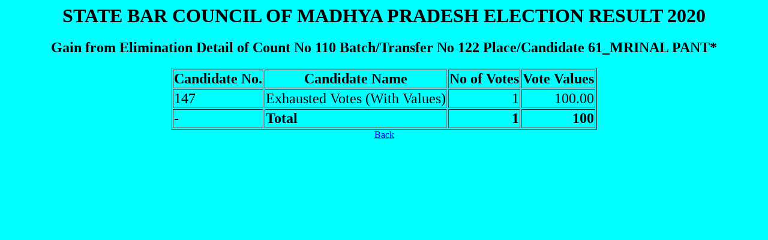

--- FILE ---
content_type: text/html; charset=utf-8
request_url: http://sbcofmp.org.in/Election/frmBatchTransfer_distribution.aspx?trans_no=110/122
body_size: 1452
content:
<h1><center>STATE BAR COUNCIL OF MADHYA PRADESH ELECTION RESULT 2020</H1></CENTER><h2><center>Gain from Elimination Detail of Count No 110 Batch/Transfer No 122 Place/Candidate 61_MRINAL PANT* </H2></CENTER><center><table border=1><th><font size=5>Candidate No.</th><th><font size=5>Candidate Name</th><th><font size=5>No of Votes</th><th><font size=5>Vote Values</th><tr><td><font size=5>147</td><td><font size=5>Exhausted Votes (With Values)</td><td align=right><font size=5>1</td><td align=right><font size=5>100.00</td><tr><td><font size=5>-</td><td><font size=5><b>Total</td><td align=right><font size=5><b>1</td><td align=right><font size=5><b>100</td></table><a href=frmstart.aspx>Back</a>

<!DOCTYPE html PUBLIC "-//W3C//DTD XHTML 1.0 Transitional//EN" "http://www.w3.org/TR/xhtml1/DTD/xhtml1-transitional.dtd">

<html xmlns="http://www.w3.org/1999/xhtml" >
<head><title>
	State Bar Councile of Madhya Pradesh Election Result
</title></head>
<body bgcolor=aqua>
    <form method="post" action="./frmBatchTransfer_distribution.aspx?trans_no=110%2f122" id="form1">
<div class="aspNetHidden">
<input type="hidden" name="__VIEWSTATE" id="__VIEWSTATE" value="/wEPDwUJNzgzNDMwNTMzZGRbOk+ZB/1BaonWNkLJ1NzpyzBxGrBRBliHiBkqHUVGzA==" />
</div>

<div class="aspNetHidden">

	<input type="hidden" name="__VIEWSTATEGENERATOR" id="__VIEWSTATEGENERATOR" value="3FE733A7" />
</div>
    <div>
    
    </div>
    </form>
</body>
</html>
